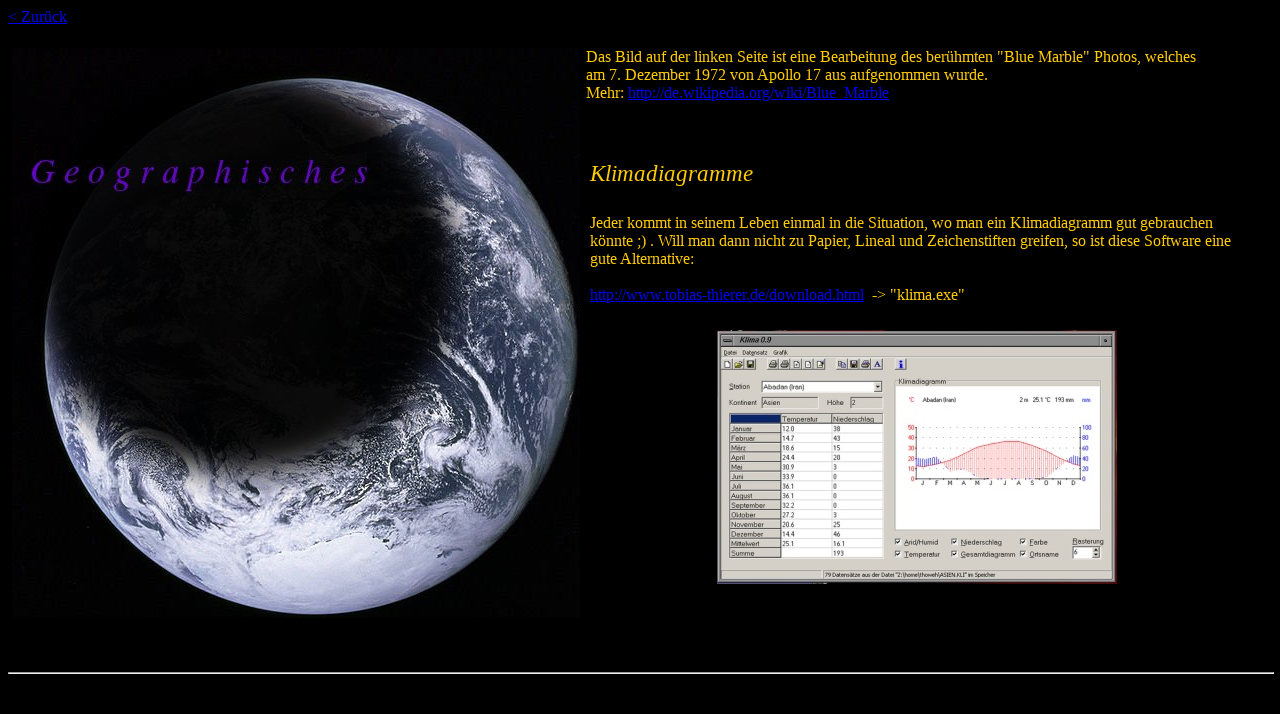

--- FILE ---
content_type: text/html
request_url: http://voralyan.de/geo/geo.html
body_size: 1809
content:
<!DOCTYPE html PUBLIC "-//W3C//DTD HTML 4.01 Transitional//EN">
<html>
<head>
  <meta content="text/html; charset=ISO-8859-1"
 http-equiv="content-type">
  <title>V o r a l y a n - Geographisches</title>
</head>
<body style="color: rgb(255, 204, 51); background-color: rgb(0, 0, 0);"
 link="#0000ee" alink="#ee0000" vlink="#551a8b">
<font color="#ffcc00"><a href="../main.html">&lt; Zur&uuml;ck</a><br>
<br>
</font>
<table border="0" cellpadding="2" cellspacing="2" height="29"
 width="1244">
  <tbody>
    <tr>
      <td valign="top"><img alt="Geographisches..." src="bluemarble.jpg"
 height="570" width="568"><br>
      </td>
      <td valign="top"><font color="#ffcc00">Das Bild auf der linken
Seite ist eine Bearbeitung des ber&uuml;hmten "Blue Marble" Photos,
welches<br>
am 7. Dezember 1972 von Apollo 17 aus aufgenommen wurde.<br>
Mehr: <a href="http://de.wikipedia.org/wiki/Blue_Marble">http://de.wikipedia.org/wiki/Blue_Marble</a><br>
      <br>
      <br>
      <br>
      </font>
      <table align="center" border="0" cellpadding="2" cellspacing="2"
 width="100%">
        <tbody>
          <tr>
            <td valign="top"><big><big><i><font color="#ffcc00">Klimadiagramme<br>
            <br>
            </font></i><small><small><font color="#ffcc00">Jeder kommt
in seinem Leben einmal in die Situation, wo man ein Klimadiagramm gut
gebrauchen k&ouml;nnte ;) . Will man dann nicht zu Papier, Lineal und
Zeichenstiften greifen, so ist diese Software eine gute Alternative:<br>
            <br>
            <a href="http://www.tobias-thierer.de/download.html">http://www.tobias-thierer.de/download.html</a>&nbsp;
-&gt; "klima.exe"<br>
            </font></small></small></big></big></td>
          </tr>
        </tbody>
      </table>
      <font color="#ffcc00"><br>
      </font>
      <table align="center" border="0" cellpadding="2" cellspacing="2"
 width="100%">
        <tbody>
          <tr>
            <td valign="top">
            <div style="text-align: center;"> <img
 alt="Screenshot klima.exe" src="klimaexe.jpg" height="254" width="400">
            </div>
            <br>
            </td>
          </tr>
        </tbody>
      </table>
      <font color="#ffcc00"><br>
      </font></td>
    </tr>
  </tbody>
</table>
<br>
<br>
<hr size="2" width="100%"><br>
<br>
<i><big><big><font color="#ffcc00">Open Source GIS<br>
<br>
</font></big></big></i><font color="#ffcc00">Eine echte Alternative zu
dem gro&szlig;en Paket aus dem Hause mit den vier<br>
Buchstaben. Sehts euch einfach mal an...</font><i><big><big><font
 color="#ffcc00"><br>
</font></big></big></i><font color="#ffcc00">
</font><br>
<font color="#ffcc00">Download und Informationen hier:<br>
<br>
<a href="http://www.qgis.org">http://www.qgis.org</a><br>
<br>
QGIS basiert auf GRASS: <br>
<br>
<a href="http://grass.itc.it">http://grass.itc.it</a><br>
<br>
<br>
</font><font color="#ffcc00">
<div style="text-align: center;"> <img alt="QGIS Screenshot"
 src="qgis.jpg" height="647" width="763"> </div>
<br>
<br>
Es gint auch noch ein paar andere Freeware und OpenSource GIS;
vielleicht stelle ich sie hier sp&auml;ter<br>
noch vor...<br>
<br>
</font>
<hr size="2" width="100%"><font color="#ffcc00"><br>
</font><font color="#ffcc00"><big><big><i>Eine Unterrichtsmethode:
Mystery<br>
<br>
</i><small><small>Ein kleiner Vortrag meinerseits zum Thema (PDF, rund
10 Mb)<br>
<br>
<a href="mystery.pdf">&gt; Mystery</a><br>
</small></small></big></big>
<br>
</font>
<hr size="2" width="100%"><font color="#ffcc00"><br>
<big style="font-style: italic;"><big>Pr&auml;sentation zu botansichen
G&auml;rten als Exkursionsziel (Ruhr-Uni Bochum)<br>
<br>
</big></big><a href="geo_ex_botgarten/geo_ex_botgarten.pdf"><big><big><small><small>&gt;
Exkursionsziel botanischer Garten</small></small></big></big></a><br>
<br>
</font>
<hr style="width: 100%; height: 2px;"><br>
<big style="font-style: italic;"><big>Entwurf eines WebQuests zum Thema
"konventionelle Landwirtschaft"<br>
<br>
</big></big><big>Dieser WebQuest wurde als Bestandteil einer
Unterrichtsreihe zum Thema "Biolebensmittel" konzipiert.<br>
Es ist ein schneller &Uuml;berblick &uuml;ber die Prinzipien und
Praktikern der sog. "konventionellen" Landwirtschaft<br>
m&ouml;glich. Besonders sinnvoll erscheint der Einsatz, um den
Sch&uuml;lern eine Vergleichsbasis zu der in der<br>
Reihe thematisierten "Biolandwirtschaft" zu geben.<br>
<br>
Der WebQuest ist als Vorlage gedacht und keineswegs "fertig"...<br>
</big><big style="font-style: italic;"><big><br>
</big></big><big><big><a href="webquest/konv_lw/intro.html"><small><small>&gt;
Zum WebQuest</small></small></a></big></big><big
 style="font-style: italic;"><big><br>
</big></big><br>
<font color="#ffcc00"></font>
</body>
</html>
